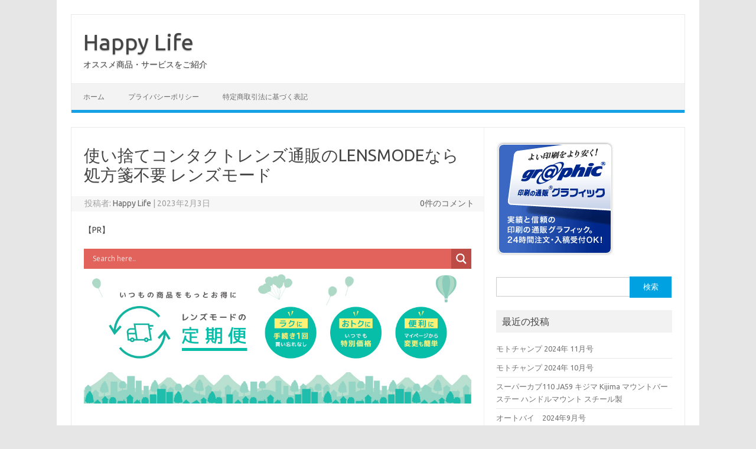

--- FILE ---
content_type: text/html; charset=UTF-8
request_url: https://www.mushiba0.jp/3727/
body_size: 17472
content:
<!DOCTYPE html>
<!--[if IE 7]>
<html class="ie ie7" dir="ltr" lang="ja" prefix="og: https://ogp.me/ns#">
<![endif]-->
<!--[if IE 8]>
<html class="ie ie8" dir="ltr" lang="ja" prefix="og: https://ogp.me/ns#">
<![endif]-->
<!--[if !(IE 7) | !(IE 8)  ]><!-->
<html dir="ltr" lang="ja" prefix="og: https://ogp.me/ns#">
<!--<![endif]-->
<head>
<meta charset="UTF-8">
<meta name="viewport" content="width=device-width, initial-scale=1">
<link rel="profile" href="http://gmpg.org/xfn/11">
<link rel="pingback" href="https://www.mushiba0.jp/wp/xmlrpc.php" />
<!--[if lt IE 9]>
<script src="https://www.mushiba0.jp/wp/wp-content/themes/iconic-one/js/html5.js" type="text/javascript"></script>
<![endif]-->
<title>使い捨てコンタクトレンズ通販のLENSMODEなら処方箋不要 レンズモード - Happy Life</title>
	<style>img:is([sizes="auto" i], [sizes^="auto," i]) { contain-intrinsic-size: 3000px 1500px }</style>
	
		<!-- All in One SEO 4.9.3 - aioseo.com -->
	<meta name="description" content="【PR】 Generic selectors Exact matches only Search in tit" />
	<meta name="robots" content="max-image-preview:large" />
	<meta name="author" content="Happy Life"/>
	<link rel="canonical" href="https://www.mushiba0.jp/3727/" />
	<meta name="generator" content="All in One SEO (AIOSEO) 4.9.3" />
		<meta property="og:locale" content="ja_JP" />
		<meta property="og:site_name" content="Happy Life - オススメ商品・サービスをご紹介" />
		<meta property="og:type" content="article" />
		<meta property="og:title" content="使い捨てコンタクトレンズ通販のLENSMODEなら処方箋不要 レンズモード - Happy Life" />
		<meta property="og:description" content="有名ブランド ジョンソン・エンド・ジョンソン製品や「デイリーズトータルワン」でお馴染みのアルコン製品を取り扱うコンタクトレンズ通販専門店『LENSMODE』です。 処方箋（指示書）提出不要、消費税も0円で、ご注文から最短3日〜4日（平均7日）で商品をお届けします。 ウェブサイトはもちろん、オーダー確認メール、お客様からの問い合わせメール 等、すべて日本語で対応しております。 有名ブランドのコンタクトレンズからLENSMODEのオリジナルブランド「Qieto（キエト）」まで、店舗よりもお求めやすい価格で販売しております。 現在お使いのコンタクトレンズの価格に満足していない方、コンタクトレンズ代を節約したい方にオススメです。" />
		<meta property="og:url" content="https://www.mushiba0.jp/3727/" />
		<meta property="og:image" content="https://www.mushiba0.jp/wp/wp-content/uploads/2023/02/008.jpg" />
		<meta property="og:image:secure_url" content="https://www.mushiba0.jp/wp/wp-content/uploads/2023/02/008.jpg" />
		<meta property="og:image:width" content="600" />
		<meta property="og:image:height" content="500" />
		<meta property="article:published_time" content="2023-02-03T03:47:51+00:00" />
		<meta property="article:modified_time" content="2023-09-21T02:02:25+00:00" />
		<meta name="twitter:card" content="summary" />
		<meta name="twitter:title" content="使い捨てコンタクトレンズ通販のLENSMODEなら処方箋不要 レンズモード - Happy Life" />
		<meta name="twitter:description" content="有名ブランド ジョンソン・エンド・ジョンソン製品や「デイリーズトータルワン」でお馴染みのアルコン製品を取り扱うコンタクトレンズ通販専門店『LENSMODE』です。 処方箋（指示書）提出不要、消費税も0円で、ご注文から最短3日〜4日（平均7日）で商品をお届けします。 ウェブサイトはもちろん、オーダー確認メール、お客様からの問い合わせメール 等、すべて日本語で対応しております。 有名ブランドのコンタクトレンズからLENSMODEのオリジナルブランド「Qieto（キエト）」まで、店舗よりもお求めやすい価格で販売しております。 現在お使いのコンタクトレンズの価格に満足していない方、コンタクトレンズ代を節約したい方にオススメです。" />
		<meta name="twitter:image" content="https://www.mushiba0.jp/wp/wp-content/uploads/2023/02/008.jpg" />
		<script type="application/ld+json" class="aioseo-schema">
			{"@context":"https:\/\/schema.org","@graph":[{"@type":"BlogPosting","@id":"https:\/\/www.mushiba0.jp\/3727\/#blogposting","name":"\u4f7f\u3044\u6368\u3066\u30b3\u30f3\u30bf\u30af\u30c8\u30ec\u30f3\u30ba\u901a\u8ca9\u306eLENSMODE\u306a\u3089\u51e6\u65b9\u7b8b\u4e0d\u8981 \u30ec\u30f3\u30ba\u30e2\u30fc\u30c9 - Happy Life","headline":"\u4f7f\u3044\u6368\u3066\u30b3\u30f3\u30bf\u30af\u30c8\u30ec\u30f3\u30ba\u901a\u8ca9\u306eLENSMODE\u306a\u3089\u51e6\u65b9\u7b8b\u4e0d\u8981 \u30ec\u30f3\u30ba\u30e2\u30fc\u30c9","author":{"@id":"https:\/\/www.mushiba0.jp\/author\/kawa\/#author"},"publisher":{"@id":"https:\/\/www.mushiba0.jp\/#organization"},"image":{"@type":"ImageObject","url":"https:\/\/www.mushiba0.jp\/wp\/wp-content\/uploads\/2023\/02\/008.jpg","width":600,"height":500,"caption":"\u30ec\u30f3\u30ba\u30e2\u30fc\u30c9"},"datePublished":"2023-02-03T12:47:51+09:00","dateModified":"2023-09-21T11:02:25+09:00","inLanguage":"ja","mainEntityOfPage":{"@id":"https:\/\/www.mushiba0.jp\/3727\/#webpage"},"isPartOf":{"@id":"https:\/\/www.mushiba0.jp\/3727\/#webpage"},"articleSection":"\u751f\u6d3b"},{"@type":"BreadcrumbList","@id":"https:\/\/www.mushiba0.jp\/3727\/#breadcrumblist","itemListElement":[{"@type":"ListItem","@id":"https:\/\/www.mushiba0.jp#listItem","position":1,"name":"\u30db\u30fc\u30e0","item":"https:\/\/www.mushiba0.jp","nextItem":{"@type":"ListItem","@id":"https:\/\/www.mushiba0.jp\/category\/life\/#listItem","name":"\u751f\u6d3b"}},{"@type":"ListItem","@id":"https:\/\/www.mushiba0.jp\/category\/life\/#listItem","position":2,"name":"\u751f\u6d3b","item":"https:\/\/www.mushiba0.jp\/category\/life\/","nextItem":{"@type":"ListItem","@id":"https:\/\/www.mushiba0.jp\/3727\/#listItem","name":"\u4f7f\u3044\u6368\u3066\u30b3\u30f3\u30bf\u30af\u30c8\u30ec\u30f3\u30ba\u901a\u8ca9\u306eLENSMODE\u306a\u3089\u51e6\u65b9\u7b8b\u4e0d\u8981 \u30ec\u30f3\u30ba\u30e2\u30fc\u30c9"},"previousItem":{"@type":"ListItem","@id":"https:\/\/www.mushiba0.jp#listItem","name":"\u30db\u30fc\u30e0"}},{"@type":"ListItem","@id":"https:\/\/www.mushiba0.jp\/3727\/#listItem","position":3,"name":"\u4f7f\u3044\u6368\u3066\u30b3\u30f3\u30bf\u30af\u30c8\u30ec\u30f3\u30ba\u901a\u8ca9\u306eLENSMODE\u306a\u3089\u51e6\u65b9\u7b8b\u4e0d\u8981 \u30ec\u30f3\u30ba\u30e2\u30fc\u30c9","previousItem":{"@type":"ListItem","@id":"https:\/\/www.mushiba0.jp\/category\/life\/#listItem","name":"\u751f\u6d3b"}}]},{"@type":"Organization","@id":"https:\/\/www.mushiba0.jp\/#organization","name":"Happy Life","description":"\u30aa\u30b9\u30b9\u30e1\u5546\u54c1\u30fb\u30b5\u30fc\u30d3\u30b9\u3092\u3054\u7d39\u4ecb","url":"https:\/\/www.mushiba0.jp\/"},{"@type":"Person","@id":"https:\/\/www.mushiba0.jp\/author\/kawa\/#author","url":"https:\/\/www.mushiba0.jp\/author\/kawa\/","name":"Happy Life","image":{"@type":"ImageObject","@id":"https:\/\/www.mushiba0.jp\/3727\/#authorImage","url":"https:\/\/secure.gravatar.com\/avatar\/c8404da305ca974569e094d7087292f6?s=96&d=mm&r=g","width":96,"height":96,"caption":"Happy Life"}},{"@type":"WebPage","@id":"https:\/\/www.mushiba0.jp\/3727\/#webpage","url":"https:\/\/www.mushiba0.jp\/3727\/","name":"\u4f7f\u3044\u6368\u3066\u30b3\u30f3\u30bf\u30af\u30c8\u30ec\u30f3\u30ba\u901a\u8ca9\u306eLENSMODE\u306a\u3089\u51e6\u65b9\u7b8b\u4e0d\u8981 \u30ec\u30f3\u30ba\u30e2\u30fc\u30c9 - Happy Life","description":"\u3010PR\u3011 Generic selectors Exact matches only Search in tit","inLanguage":"ja","isPartOf":{"@id":"https:\/\/www.mushiba0.jp\/#website"},"breadcrumb":{"@id":"https:\/\/www.mushiba0.jp\/3727\/#breadcrumblist"},"author":{"@id":"https:\/\/www.mushiba0.jp\/author\/kawa\/#author"},"creator":{"@id":"https:\/\/www.mushiba0.jp\/author\/kawa\/#author"},"image":{"@type":"ImageObject","url":"https:\/\/www.mushiba0.jp\/wp\/wp-content\/uploads\/2023\/02\/008.jpg","@id":"https:\/\/www.mushiba0.jp\/3727\/#mainImage","width":600,"height":500,"caption":"\u30ec\u30f3\u30ba\u30e2\u30fc\u30c9"},"primaryImageOfPage":{"@id":"https:\/\/www.mushiba0.jp\/3727\/#mainImage"},"datePublished":"2023-02-03T12:47:51+09:00","dateModified":"2023-09-21T11:02:25+09:00"},{"@type":"WebSite","@id":"https:\/\/www.mushiba0.jp\/#website","url":"https:\/\/www.mushiba0.jp\/","name":"Happy Life","description":"\u30aa\u30b9\u30b9\u30e1\u5546\u54c1\u30fb\u30b5\u30fc\u30d3\u30b9\u3092\u3054\u7d39\u4ecb","inLanguage":"ja","publisher":{"@id":"https:\/\/www.mushiba0.jp\/#organization"}}]}
		</script>
		<!-- All in One SEO -->

<link rel='dns-prefetch' href='//webfonts.xserver.jp' />
<link rel='dns-prefetch' href='//static.addtoany.com' />
<link rel='dns-prefetch' href='//fonts.googleapis.com' />
<link rel='dns-prefetch' href='//www.googletagmanager.com' />
<link rel='dns-prefetch' href='//pagead2.googlesyndication.com' />
<link rel="alternate" type="application/rss+xml" title="Happy Life &raquo; フィード" href="https://www.mushiba0.jp/feed/" />
<link rel="alternate" type="application/rss+xml" title="Happy Life &raquo; コメントフィード" href="https://www.mushiba0.jp/comments/feed/" />
<script type="text/javascript">
/* <![CDATA[ */
window._wpemojiSettings = {"baseUrl":"https:\/\/s.w.org\/images\/core\/emoji\/15.0.3\/72x72\/","ext":".png","svgUrl":"https:\/\/s.w.org\/images\/core\/emoji\/15.0.3\/svg\/","svgExt":".svg","source":{"concatemoji":"https:\/\/www.mushiba0.jp\/wp\/wp-includes\/js\/wp-emoji-release.min.js?ver=6.7.4"}};
/*! This file is auto-generated */
!function(i,n){var o,s,e;function c(e){try{var t={supportTests:e,timestamp:(new Date).valueOf()};sessionStorage.setItem(o,JSON.stringify(t))}catch(e){}}function p(e,t,n){e.clearRect(0,0,e.canvas.width,e.canvas.height),e.fillText(t,0,0);var t=new Uint32Array(e.getImageData(0,0,e.canvas.width,e.canvas.height).data),r=(e.clearRect(0,0,e.canvas.width,e.canvas.height),e.fillText(n,0,0),new Uint32Array(e.getImageData(0,0,e.canvas.width,e.canvas.height).data));return t.every(function(e,t){return e===r[t]})}function u(e,t,n){switch(t){case"flag":return n(e,"\ud83c\udff3\ufe0f\u200d\u26a7\ufe0f","\ud83c\udff3\ufe0f\u200b\u26a7\ufe0f")?!1:!n(e,"\ud83c\uddfa\ud83c\uddf3","\ud83c\uddfa\u200b\ud83c\uddf3")&&!n(e,"\ud83c\udff4\udb40\udc67\udb40\udc62\udb40\udc65\udb40\udc6e\udb40\udc67\udb40\udc7f","\ud83c\udff4\u200b\udb40\udc67\u200b\udb40\udc62\u200b\udb40\udc65\u200b\udb40\udc6e\u200b\udb40\udc67\u200b\udb40\udc7f");case"emoji":return!n(e,"\ud83d\udc26\u200d\u2b1b","\ud83d\udc26\u200b\u2b1b")}return!1}function f(e,t,n){var r="undefined"!=typeof WorkerGlobalScope&&self instanceof WorkerGlobalScope?new OffscreenCanvas(300,150):i.createElement("canvas"),a=r.getContext("2d",{willReadFrequently:!0}),o=(a.textBaseline="top",a.font="600 32px Arial",{});return e.forEach(function(e){o[e]=t(a,e,n)}),o}function t(e){var t=i.createElement("script");t.src=e,t.defer=!0,i.head.appendChild(t)}"undefined"!=typeof Promise&&(o="wpEmojiSettingsSupports",s=["flag","emoji"],n.supports={everything:!0,everythingExceptFlag:!0},e=new Promise(function(e){i.addEventListener("DOMContentLoaded",e,{once:!0})}),new Promise(function(t){var n=function(){try{var e=JSON.parse(sessionStorage.getItem(o));if("object"==typeof e&&"number"==typeof e.timestamp&&(new Date).valueOf()<e.timestamp+604800&&"object"==typeof e.supportTests)return e.supportTests}catch(e){}return null}();if(!n){if("undefined"!=typeof Worker&&"undefined"!=typeof OffscreenCanvas&&"undefined"!=typeof URL&&URL.createObjectURL&&"undefined"!=typeof Blob)try{var e="postMessage("+f.toString()+"("+[JSON.stringify(s),u.toString(),p.toString()].join(",")+"));",r=new Blob([e],{type:"text/javascript"}),a=new Worker(URL.createObjectURL(r),{name:"wpTestEmojiSupports"});return void(a.onmessage=function(e){c(n=e.data),a.terminate(),t(n)})}catch(e){}c(n=f(s,u,p))}t(n)}).then(function(e){for(var t in e)n.supports[t]=e[t],n.supports.everything=n.supports.everything&&n.supports[t],"flag"!==t&&(n.supports.everythingExceptFlag=n.supports.everythingExceptFlag&&n.supports[t]);n.supports.everythingExceptFlag=n.supports.everythingExceptFlag&&!n.supports.flag,n.DOMReady=!1,n.readyCallback=function(){n.DOMReady=!0}}).then(function(){return e}).then(function(){var e;n.supports.everything||(n.readyCallback(),(e=n.source||{}).concatemoji?t(e.concatemoji):e.wpemoji&&e.twemoji&&(t(e.twemoji),t(e.wpemoji)))}))}((window,document),window._wpemojiSettings);
/* ]]> */
</script>
<style id='wp-emoji-styles-inline-css' type='text/css'>

	img.wp-smiley, img.emoji {
		display: inline !important;
		border: none !important;
		box-shadow: none !important;
		height: 1em !important;
		width: 1em !important;
		margin: 0 0.07em !important;
		vertical-align: -0.1em !important;
		background: none !important;
		padding: 0 !important;
	}
</style>
<link rel='stylesheet' id='wp-block-library-css' href='https://www.mushiba0.jp/wp/wp-includes/css/dist/block-library/style.min.css?ver=6.7.4' type='text/css' media='all' />
<link rel='stylesheet' id='aioseo/css/src/vue/standalone/blocks/table-of-contents/global.scss-css' href='https://www.mushiba0.jp/wp/wp-content/plugins/all-in-one-seo-pack/dist/Lite/assets/css/table-of-contents/global.e90f6d47.css?ver=4.9.3' type='text/css' media='all' />
<style id='classic-theme-styles-inline-css' type='text/css'>
/*! This file is auto-generated */
.wp-block-button__link{color:#fff;background-color:#32373c;border-radius:9999px;box-shadow:none;text-decoration:none;padding:calc(.667em + 2px) calc(1.333em + 2px);font-size:1.125em}.wp-block-file__button{background:#32373c;color:#fff;text-decoration:none}
</style>
<style id='global-styles-inline-css' type='text/css'>
:root{--wp--preset--aspect-ratio--square: 1;--wp--preset--aspect-ratio--4-3: 4/3;--wp--preset--aspect-ratio--3-4: 3/4;--wp--preset--aspect-ratio--3-2: 3/2;--wp--preset--aspect-ratio--2-3: 2/3;--wp--preset--aspect-ratio--16-9: 16/9;--wp--preset--aspect-ratio--9-16: 9/16;--wp--preset--color--black: #000000;--wp--preset--color--cyan-bluish-gray: #abb8c3;--wp--preset--color--white: #ffffff;--wp--preset--color--pale-pink: #f78da7;--wp--preset--color--vivid-red: #cf2e2e;--wp--preset--color--luminous-vivid-orange: #ff6900;--wp--preset--color--luminous-vivid-amber: #fcb900;--wp--preset--color--light-green-cyan: #7bdcb5;--wp--preset--color--vivid-green-cyan: #00d084;--wp--preset--color--pale-cyan-blue: #8ed1fc;--wp--preset--color--vivid-cyan-blue: #0693e3;--wp--preset--color--vivid-purple: #9b51e0;--wp--preset--gradient--vivid-cyan-blue-to-vivid-purple: linear-gradient(135deg,rgba(6,147,227,1) 0%,rgb(155,81,224) 100%);--wp--preset--gradient--light-green-cyan-to-vivid-green-cyan: linear-gradient(135deg,rgb(122,220,180) 0%,rgb(0,208,130) 100%);--wp--preset--gradient--luminous-vivid-amber-to-luminous-vivid-orange: linear-gradient(135deg,rgba(252,185,0,1) 0%,rgba(255,105,0,1) 100%);--wp--preset--gradient--luminous-vivid-orange-to-vivid-red: linear-gradient(135deg,rgba(255,105,0,1) 0%,rgb(207,46,46) 100%);--wp--preset--gradient--very-light-gray-to-cyan-bluish-gray: linear-gradient(135deg,rgb(238,238,238) 0%,rgb(169,184,195) 100%);--wp--preset--gradient--cool-to-warm-spectrum: linear-gradient(135deg,rgb(74,234,220) 0%,rgb(151,120,209) 20%,rgb(207,42,186) 40%,rgb(238,44,130) 60%,rgb(251,105,98) 80%,rgb(254,248,76) 100%);--wp--preset--gradient--blush-light-purple: linear-gradient(135deg,rgb(255,206,236) 0%,rgb(152,150,240) 100%);--wp--preset--gradient--blush-bordeaux: linear-gradient(135deg,rgb(254,205,165) 0%,rgb(254,45,45) 50%,rgb(107,0,62) 100%);--wp--preset--gradient--luminous-dusk: linear-gradient(135deg,rgb(255,203,112) 0%,rgb(199,81,192) 50%,rgb(65,88,208) 100%);--wp--preset--gradient--pale-ocean: linear-gradient(135deg,rgb(255,245,203) 0%,rgb(182,227,212) 50%,rgb(51,167,181) 100%);--wp--preset--gradient--electric-grass: linear-gradient(135deg,rgb(202,248,128) 0%,rgb(113,206,126) 100%);--wp--preset--gradient--midnight: linear-gradient(135deg,rgb(2,3,129) 0%,rgb(40,116,252) 100%);--wp--preset--font-size--small: 13px;--wp--preset--font-size--medium: 20px;--wp--preset--font-size--large: 36px;--wp--preset--font-size--x-large: 42px;--wp--preset--spacing--20: 0.44rem;--wp--preset--spacing--30: 0.67rem;--wp--preset--spacing--40: 1rem;--wp--preset--spacing--50: 1.5rem;--wp--preset--spacing--60: 2.25rem;--wp--preset--spacing--70: 3.38rem;--wp--preset--spacing--80: 5.06rem;--wp--preset--shadow--natural: 6px 6px 9px rgba(0, 0, 0, 0.2);--wp--preset--shadow--deep: 12px 12px 50px rgba(0, 0, 0, 0.4);--wp--preset--shadow--sharp: 6px 6px 0px rgba(0, 0, 0, 0.2);--wp--preset--shadow--outlined: 6px 6px 0px -3px rgba(255, 255, 255, 1), 6px 6px rgba(0, 0, 0, 1);--wp--preset--shadow--crisp: 6px 6px 0px rgba(0, 0, 0, 1);}:where(.is-layout-flex){gap: 0.5em;}:where(.is-layout-grid){gap: 0.5em;}body .is-layout-flex{display: flex;}.is-layout-flex{flex-wrap: wrap;align-items: center;}.is-layout-flex > :is(*, div){margin: 0;}body .is-layout-grid{display: grid;}.is-layout-grid > :is(*, div){margin: 0;}:where(.wp-block-columns.is-layout-flex){gap: 2em;}:where(.wp-block-columns.is-layout-grid){gap: 2em;}:where(.wp-block-post-template.is-layout-flex){gap: 1.25em;}:where(.wp-block-post-template.is-layout-grid){gap: 1.25em;}.has-black-color{color: var(--wp--preset--color--black) !important;}.has-cyan-bluish-gray-color{color: var(--wp--preset--color--cyan-bluish-gray) !important;}.has-white-color{color: var(--wp--preset--color--white) !important;}.has-pale-pink-color{color: var(--wp--preset--color--pale-pink) !important;}.has-vivid-red-color{color: var(--wp--preset--color--vivid-red) !important;}.has-luminous-vivid-orange-color{color: var(--wp--preset--color--luminous-vivid-orange) !important;}.has-luminous-vivid-amber-color{color: var(--wp--preset--color--luminous-vivid-amber) !important;}.has-light-green-cyan-color{color: var(--wp--preset--color--light-green-cyan) !important;}.has-vivid-green-cyan-color{color: var(--wp--preset--color--vivid-green-cyan) !important;}.has-pale-cyan-blue-color{color: var(--wp--preset--color--pale-cyan-blue) !important;}.has-vivid-cyan-blue-color{color: var(--wp--preset--color--vivid-cyan-blue) !important;}.has-vivid-purple-color{color: var(--wp--preset--color--vivid-purple) !important;}.has-black-background-color{background-color: var(--wp--preset--color--black) !important;}.has-cyan-bluish-gray-background-color{background-color: var(--wp--preset--color--cyan-bluish-gray) !important;}.has-white-background-color{background-color: var(--wp--preset--color--white) !important;}.has-pale-pink-background-color{background-color: var(--wp--preset--color--pale-pink) !important;}.has-vivid-red-background-color{background-color: var(--wp--preset--color--vivid-red) !important;}.has-luminous-vivid-orange-background-color{background-color: var(--wp--preset--color--luminous-vivid-orange) !important;}.has-luminous-vivid-amber-background-color{background-color: var(--wp--preset--color--luminous-vivid-amber) !important;}.has-light-green-cyan-background-color{background-color: var(--wp--preset--color--light-green-cyan) !important;}.has-vivid-green-cyan-background-color{background-color: var(--wp--preset--color--vivid-green-cyan) !important;}.has-pale-cyan-blue-background-color{background-color: var(--wp--preset--color--pale-cyan-blue) !important;}.has-vivid-cyan-blue-background-color{background-color: var(--wp--preset--color--vivid-cyan-blue) !important;}.has-vivid-purple-background-color{background-color: var(--wp--preset--color--vivid-purple) !important;}.has-black-border-color{border-color: var(--wp--preset--color--black) !important;}.has-cyan-bluish-gray-border-color{border-color: var(--wp--preset--color--cyan-bluish-gray) !important;}.has-white-border-color{border-color: var(--wp--preset--color--white) !important;}.has-pale-pink-border-color{border-color: var(--wp--preset--color--pale-pink) !important;}.has-vivid-red-border-color{border-color: var(--wp--preset--color--vivid-red) !important;}.has-luminous-vivid-orange-border-color{border-color: var(--wp--preset--color--luminous-vivid-orange) !important;}.has-luminous-vivid-amber-border-color{border-color: var(--wp--preset--color--luminous-vivid-amber) !important;}.has-light-green-cyan-border-color{border-color: var(--wp--preset--color--light-green-cyan) !important;}.has-vivid-green-cyan-border-color{border-color: var(--wp--preset--color--vivid-green-cyan) !important;}.has-pale-cyan-blue-border-color{border-color: var(--wp--preset--color--pale-cyan-blue) !important;}.has-vivid-cyan-blue-border-color{border-color: var(--wp--preset--color--vivid-cyan-blue) !important;}.has-vivid-purple-border-color{border-color: var(--wp--preset--color--vivid-purple) !important;}.has-vivid-cyan-blue-to-vivid-purple-gradient-background{background: var(--wp--preset--gradient--vivid-cyan-blue-to-vivid-purple) !important;}.has-light-green-cyan-to-vivid-green-cyan-gradient-background{background: var(--wp--preset--gradient--light-green-cyan-to-vivid-green-cyan) !important;}.has-luminous-vivid-amber-to-luminous-vivid-orange-gradient-background{background: var(--wp--preset--gradient--luminous-vivid-amber-to-luminous-vivid-orange) !important;}.has-luminous-vivid-orange-to-vivid-red-gradient-background{background: var(--wp--preset--gradient--luminous-vivid-orange-to-vivid-red) !important;}.has-very-light-gray-to-cyan-bluish-gray-gradient-background{background: var(--wp--preset--gradient--very-light-gray-to-cyan-bluish-gray) !important;}.has-cool-to-warm-spectrum-gradient-background{background: var(--wp--preset--gradient--cool-to-warm-spectrum) !important;}.has-blush-light-purple-gradient-background{background: var(--wp--preset--gradient--blush-light-purple) !important;}.has-blush-bordeaux-gradient-background{background: var(--wp--preset--gradient--blush-bordeaux) !important;}.has-luminous-dusk-gradient-background{background: var(--wp--preset--gradient--luminous-dusk) !important;}.has-pale-ocean-gradient-background{background: var(--wp--preset--gradient--pale-ocean) !important;}.has-electric-grass-gradient-background{background: var(--wp--preset--gradient--electric-grass) !important;}.has-midnight-gradient-background{background: var(--wp--preset--gradient--midnight) !important;}.has-small-font-size{font-size: var(--wp--preset--font-size--small) !important;}.has-medium-font-size{font-size: var(--wp--preset--font-size--medium) !important;}.has-large-font-size{font-size: var(--wp--preset--font-size--large) !important;}.has-x-large-font-size{font-size: var(--wp--preset--font-size--x-large) !important;}
:where(.wp-block-post-template.is-layout-flex){gap: 1.25em;}:where(.wp-block-post-template.is-layout-grid){gap: 1.25em;}
:where(.wp-block-columns.is-layout-flex){gap: 2em;}:where(.wp-block-columns.is-layout-grid){gap: 2em;}
:root :where(.wp-block-pullquote){font-size: 1.5em;line-height: 1.6;}
</style>
<link rel='stylesheet' id='themonic-fonts-css' href='https://fonts.googleapis.com/css?family=Ubuntu%3A400%2C700&#038;subset=latin%2Clatin-ext' type='text/css' media='all' />
<link rel='stylesheet' id='themonic-style-css' href='https://www.mushiba0.jp/wp/wp-content/themes/iconic-one/style.css?ver=2.4' type='text/css' media='all' />
<link rel='stylesheet' id='custom-style-css' href='https://www.mushiba0.jp/wp/wp-content/themes/iconic-one/custom.css?ver=6.7.4' type='text/css' media='all' />
<!--[if lt IE 9]>
<link rel='stylesheet' id='themonic-ie-css' href='https://www.mushiba0.jp/wp/wp-content/themes/iconic-one/css/ie.css?ver=20130305' type='text/css' media='all' />
<![endif]-->
<link rel='stylesheet' id='wpdreams-asl-basic-css' href='https://www.mushiba0.jp/wp/wp-content/plugins/ajax-search-lite/css/style.basic.css?ver=4.13.4' type='text/css' media='all' />
<style id='wpdreams-asl-basic-inline-css' type='text/css'>

					div[id*='ajaxsearchlitesettings'].searchsettings .asl_option_inner label {
						font-size: 0px !important;
						color: rgba(0, 0, 0, 0);
					}
					div[id*='ajaxsearchlitesettings'].searchsettings .asl_option_inner label:after {
						font-size: 11px !important;
						position: absolute;
						top: 0;
						left: 0;
						z-index: 1;
					}
					.asl_w_container {
						width: 100%;
						margin: 0px 0px 0px 0px;
						min-width: 200px;
					}
					div[id*='ajaxsearchlite'].asl_m {
						width: 100%;
					}
					div[id*='ajaxsearchliteres'].wpdreams_asl_results div.resdrg span.highlighted {
						font-weight: bold;
						color: rgba(217, 49, 43, 1);
						background-color: rgba(238, 238, 238, 1);
					}
					div[id*='ajaxsearchliteres'].wpdreams_asl_results .results img.asl_image {
						width: 70px;
						height: 70px;
						object-fit: cover;
					}
					div[id*='ajaxsearchlite'].asl_r .results {
						max-height: none;
					}
					div[id*='ajaxsearchlite'].asl_r {
						position: absolute;
					}
				
						div.asl_r.asl_w.vertical .results .item::after {
							display: block;
							position: absolute;
							bottom: 0;
							content: '';
							height: 1px;
							width: 100%;
							background: #D8D8D8;
						}
						div.asl_r.asl_w.vertical .results .item.asl_last_item::after {
							display: none;
						}
					
</style>
<link rel='stylesheet' id='wpdreams-asl-instance-css' href='https://www.mushiba0.jp/wp/wp-content/plugins/ajax-search-lite/css/style-simple-red.css?ver=4.13.4' type='text/css' media='all' />
<link rel='stylesheet' id='yarpp-thumbnails-css' href='https://www.mushiba0.jp/wp/wp-content/plugins/yet-another-related-posts-plugin/style/styles_thumbnails.css?ver=5.30.11' type='text/css' media='all' />
<style id='yarpp-thumbnails-inline-css' type='text/css'>
.yarpp-thumbnails-horizontal .yarpp-thumbnail {width: 160px;height: 200px;margin: 5px;margin-left: 0px;}.yarpp-thumbnail > img, .yarpp-thumbnail-default {width: 150px;height: 150px;margin: 5px;}.yarpp-thumbnails-horizontal .yarpp-thumbnail-title {margin: 7px;margin-top: 0px;width: 150px;}.yarpp-thumbnail-default > img {min-height: 150px;min-width: 150px;}
</style>
<link rel='stylesheet' id='addtoany-css' href='https://www.mushiba0.jp/wp/wp-content/plugins/add-to-any/addtoany.min.css?ver=1.16' type='text/css' media='all' />
<script type="text/javascript" src="https://www.mushiba0.jp/wp/wp-includes/js/jquery/jquery.min.js?ver=3.7.1" id="jquery-core-js"></script>
<script type="text/javascript" src="https://www.mushiba0.jp/wp/wp-includes/js/jquery/jquery-migrate.min.js?ver=3.4.1" id="jquery-migrate-js"></script>
<script type="text/javascript" src="//webfonts.xserver.jp/js/xserverv3.js?fadein=0&amp;ver=2.0.9" id="typesquare_std-js"></script>
<script type="text/javascript" id="addtoany-core-js-before">
/* <![CDATA[ */
window.a2a_config=window.a2a_config||{};a2a_config.callbacks=[];a2a_config.overlays=[];a2a_config.templates={};a2a_localize = {
	Share: "共有",
	Save: "ブックマーク",
	Subscribe: "購読",
	Email: "メール",
	Bookmark: "ブックマーク",
	ShowAll: "すべて表示する",
	ShowLess: "小さく表示する",
	FindServices: "サービスを探す",
	FindAnyServiceToAddTo: "追加するサービスを今すぐ探す",
	PoweredBy: "Powered by",
	ShareViaEmail: "メールでシェアする",
	SubscribeViaEmail: "メールで購読する",
	BookmarkInYourBrowser: "ブラウザにブックマーク",
	BookmarkInstructions: "このページをブックマークするには、 Ctrl+D または \u2318+D を押下。",
	AddToYourFavorites: "お気に入りに追加",
	SendFromWebOrProgram: "任意のメールアドレスまたはメールプログラムから送信",
	EmailProgram: "メールプログラム",
	More: "詳細&#8230;",
	ThanksForSharing: "共有ありがとうございます !",
	ThanksForFollowing: "フォローありがとうございます !"
};
/* ]]> */
</script>
<script type="text/javascript" defer src="https://static.addtoany.com/menu/page.js" id="addtoany-core-js"></script>
<script type="text/javascript" defer src="https://www.mushiba0.jp/wp/wp-content/plugins/add-to-any/addtoany.min.js?ver=1.1" id="addtoany-jquery-js"></script>
<link rel="https://api.w.org/" href="https://www.mushiba0.jp/wp-json/" /><link rel="alternate" title="JSON" type="application/json" href="https://www.mushiba0.jp/wp-json/wp/v2/posts/3727" /><link rel="EditURI" type="application/rsd+xml" title="RSD" href="https://www.mushiba0.jp/wp/xmlrpc.php?rsd" />
<meta name="generator" content="WordPress 6.7.4" />
<link rel='shortlink' href='https://www.mushiba0.jp/?p=3727' />
<link rel="alternate" title="oEmbed (JSON)" type="application/json+oembed" href="https://www.mushiba0.jp/wp-json/oembed/1.0/embed?url=https%3A%2F%2Fwww.mushiba0.jp%2F3727%2F" />
<link rel="alternate" title="oEmbed (XML)" type="text/xml+oembed" href="https://www.mushiba0.jp/wp-json/oembed/1.0/embed?url=https%3A%2F%2Fwww.mushiba0.jp%2F3727%2F&#038;format=xml" />
<meta name="generator" content="Site Kit by Google 1.170.0" />
<!-- Site Kit が追加した Google AdSense メタタグ -->
<meta name="google-adsense-platform-account" content="ca-host-pub-2644536267352236">
<meta name="google-adsense-platform-domain" content="sitekit.withgoogle.com">
<!-- Site Kit が追加した End Google AdSense メタタグ -->
				<link rel="preconnect" href="https://fonts.gstatic.com" crossorigin />
				<link rel="preload" as="style" href="//fonts.googleapis.com/css?family=Open+Sans&display=swap" />
								<link rel="stylesheet" href="//fonts.googleapis.com/css?family=Open+Sans&display=swap" media="all" />
				
<!-- Google AdSense スニペット (Site Kit が追加) -->
<script type="text/javascript" async="async" src="https://pagead2.googlesyndication.com/pagead/js/adsbygoogle.js?client=ca-pub-0295157598836775&amp;host=ca-host-pub-2644536267352236" crossorigin="anonymous"></script>

<!-- (ここまで) Google AdSense スニペット (Site Kit が追加) -->
		<style type="text/css" id="wp-custom-css">
			/*web font*/
.wf-roundedmplus1c { font-family: "Rounded Mplus 1c";font-weight: 800; }

/*kirabutton03*/
.kirabutton03{
    display: block;
    width: 70%;
    margin: 20px auto;
    border-bottom: 8px solid #993B30;
    border-radius: 10px;
    background: linear-gradient(#FF9500, #FF5E3A);
    background-color: #FF9500;
    color: #ffffff;
    padding: 20px 10px;
    font-size:30px;
    text-align: center;
    text-decoration: none;
    position: relative;
    z-index: 2;
    overflow: hidden;
    transition: .25s linear;
    -webkit-transition: .25s linear;
    -moz-transition: .25s linear;
}
.kirabutton03:before {
    display: block;
    position: absolute;
    z-index: -1;
    left: -30%;
    top: -50%;
    content: "";
    width: 30px;
    height: 200px;
    transform: rotate(45deg);
    -webkit-transform: rotate(45deg);
    -moz-transform: rotate(45deg);
    background-image: linear-gradient(left, rgba(255,255,255,0) 0%, rgba(255,255,255,1) 50%,rgba(255,255,255,0) 100%);
    background-image: -webkit-gradient(linear, left bottom, right bottom, color-stop(0%,rgba(255,255,255,0)), color-stop(50%,rgba(255,255,255,1)),color-stop(100%,rgba(255,255,255,0)));
    background-image: -moz-linear-gradient(left, rgba(255,255,255,0) 0%, #ffffff rgba(255,255,255,1),rgba(255,255,255,0) 100%);
    animation: KiraKira3 3s infinite linear;
    -webkit-animation: KiraKira3 3s infinite linear;
    -moz-animation: KiraKira3 3s infinite linear;
}
@keyframes KiraKira3 {
    0% {left: -30%;}
    20% {left: 120%;}
    100% {left: 120%;}
}
@-webkit-keyframes KiraKira3 {
    0% {left: -30%;}
    20% {left: 120%;}
    100% {left: 120%;}
}
@-moz-keyframes KiraKira3 {
    0% {left: -30%;}
    20% {left: 120%;}
    100% {left: 120%;}
}
@media only screen and (max-width: 480px) {
.kirabutton03{
    width: 90%;
    font-size:24px;
    }
}		</style>
		</head>
<body class="post-template-default single single-post postid-3727 single-format-standard custom-font-enabled single-author">
<div id="page" class="site">
	<a class="skip-link screen-reader-text" href="#main" title="コンテンツへスキップ">コンテンツへスキップ</a>
	<header id="masthead" class="site-header" role="banner">
					<div class="io-title-description">
			<a href="https://www.mushiba0.jp/" title="Happy Life" rel="home">Happy Life</a>
				<br .../> 
								 <div class="site-description">オススメ商品・サービスをご紹介</div>
						</div>
			
		
		<nav id="site-navigation" class="themonic-nav" role="navigation">
		<button class="menu-toggle" aria-controls="menu-top" aria-expanded="false">Menu<label class="iomenu">
  <div class="iolines"></div>
  <div class="iolines"></div>
  <div class="iolines"></div>
</label></button>
			<ul id="menu-top" class="nav-menu"><li ><a href="https://www.mushiba0.jp/">ホーム</a></li><li class="page_item page-item-3"><a href="https://www.mushiba0.jp/privacy-policy/">プライバシーポリシー</a></li>
<li class="page_item page-item-55"><a href="https://www.mushiba0.jp/tokutei/">特定商取引法に基づく表記</a></li>
</ul>
		</nav><!-- #site-navigation -->
		<div class="clear"></div>
	</header><!-- #masthead -->
<div id="main" class="wrapper">	<div id="primary" class="site-content">
		<div id="content" role="main">

			
				
	<article id="post-3727" class="post-3727 post type-post status-publish format-standard has-post-thumbnail hentry category-life">
				<header class="entry-header">
						<h1 class="entry-title">使い捨てコンタクトレンズ通販のLENSMODEなら処方箋不要 レンズモード</h1>
									
		<div class="below-title-meta">
		<div class="adt">
		投稿者:        <span class="vcard author">
			<span class="fn"><a href="https://www.mushiba0.jp/author/kawa/" title="Happy Life の投稿" rel="author">Happy Life</a></span>
        </span>
        <span class="meta-sep">|</span> 
				
				<span class="date updated">2023年2月3日</span>
				 
        </div>
		<div class="adt-comment">
		<a class="link-comments" href="https://www.mushiba0.jp/3727/#respond">0件のコメント</a> 
        </div>       
		</div><!-- below title meta end -->
			
						
		</header><!-- .entry-header -->

							<div class="entry-content">
												
<p>【PR】</p>


<div class="asl_w_container asl_w_container_2" data-id="2" data-instance="1">
	<div id='ajaxsearchlite2'
		data-id="2"
		data-instance="1"
		class="asl_w asl_m asl_m_2 asl_m_2_1">
		<div class="probox">

	
	<div class='prosettings' style='display:none;' data-opened=0>
				<div class='innericon'>
			<svg version="1.1" xmlns="http://www.w3.org/2000/svg" xmlns:xlink="http://www.w3.org/1999/xlink" x="0px" y="0px" width="22" height="22" viewBox="0 0 512 512" enable-background="new 0 0 512 512" xml:space="preserve">
					<polygon transform = "rotate(90 256 256)" points="142.332,104.886 197.48,50 402.5,256 197.48,462 142.332,407.113 292.727,256 "/>
				</svg>
		</div>
	</div>

	
	
	<div class='proinput'>
		<form role="search" action='#' autocomplete="off"
				aria-label="Search form">
			<input aria-label="Search input"
					type='search' class='orig'
					tabindex="0"
					name='phrase'
					placeholder='Search here..'
					value=''
					autocomplete="off"/>
			<input aria-label="Search autocomplete input"
					type='text'
					class='autocomplete'
					tabindex="-1"
					name='phrase'
					value=''
					autocomplete="off" disabled/>
			<input type='submit' value="Start search" style='width:0; height: 0; visibility: hidden;'>
		</form>
	</div>

	
	
	<button class='promagnifier' tabindex="0" aria-label="Search magnifier button">
				<span class='innericon' style="display:block;">
			<svg version="1.1" xmlns="http://www.w3.org/2000/svg" xmlns:xlink="http://www.w3.org/1999/xlink" x="0px" y="0px" width="22" height="22" viewBox="0 0 512 512" enable-background="new 0 0 512 512" xml:space="preserve">
					<path d="M460.355,421.59L353.844,315.078c20.041-27.553,31.885-61.437,31.885-98.037
						C385.729,124.934,310.793,50,218.686,50C126.58,50,51.645,124.934,51.645,217.041c0,92.106,74.936,167.041,167.041,167.041
						c34.912,0,67.352-10.773,94.184-29.158L419.945,462L460.355,421.59z M100.631,217.041c0-65.096,52.959-118.056,118.055-118.056
						c65.098,0,118.057,52.959,118.057,118.056c0,65.096-52.959,118.056-118.057,118.056C153.59,335.097,100.631,282.137,100.631,217.041
						z"/>
				</svg>
		</span>
	</button>

	
	
	<div class='proloading'>

		<div class="asl_loader"><div class="asl_loader-inner asl_simple-circle"></div></div>

			</div>

			<div class='proclose'>
			<svg version="1.1" xmlns="http://www.w3.org/2000/svg" xmlns:xlink="http://www.w3.org/1999/xlink" x="0px"
				y="0px"
				width="12" height="12" viewBox="0 0 512 512" enable-background="new 0 0 512 512"
				xml:space="preserve">
				<polygon points="438.393,374.595 319.757,255.977 438.378,137.348 374.595,73.607 255.995,192.225 137.375,73.622 73.607,137.352 192.246,255.983 73.622,374.625 137.352,438.393 256.002,319.734 374.652,438.378 "/>
			</svg>
		</div>
	
	
</div>	</div>
	<div class='asl_data_container' style="display:none !important;">
		<div class="asl_init_data wpdreams_asl_data_ct"
	style="display:none !important;"
	id="asl_init_id_2"
	data-asl-id="2"
	data-asl-instance="1"
	data-settings="{&quot;homeurl&quot;:&quot;https:\/\/www.mushiba0.jp\/&quot;,&quot;resultstype&quot;:&quot;vertical&quot;,&quot;resultsposition&quot;:&quot;hover&quot;,&quot;itemscount&quot;:4,&quot;charcount&quot;:0,&quot;highlight&quot;:false,&quot;highlightWholewords&quot;:true,&quot;singleHighlight&quot;:false,&quot;scrollToResults&quot;:{&quot;enabled&quot;:false,&quot;offset&quot;:0},&quot;resultareaclickable&quot;:1,&quot;autocomplete&quot;:{&quot;enabled&quot;:true,&quot;lang&quot;:&quot;en&quot;,&quot;trigger_charcount&quot;:0},&quot;mobile&quot;:{&quot;menu_selector&quot;:&quot;#menu-toggle&quot;},&quot;trigger&quot;:{&quot;click&quot;:&quot;results_page&quot;,&quot;click_location&quot;:&quot;same&quot;,&quot;update_href&quot;:false,&quot;return&quot;:&quot;results_page&quot;,&quot;return_location&quot;:&quot;same&quot;,&quot;facet&quot;:true,&quot;type&quot;:true,&quot;redirect_url&quot;:&quot;?s={phrase}&quot;,&quot;delay&quot;:300},&quot;animations&quot;:{&quot;pc&quot;:{&quot;settings&quot;:{&quot;anim&quot;:&quot;fadedrop&quot;,&quot;dur&quot;:300},&quot;results&quot;:{&quot;anim&quot;:&quot;fadedrop&quot;,&quot;dur&quot;:300},&quot;items&quot;:&quot;voidanim&quot;},&quot;mob&quot;:{&quot;settings&quot;:{&quot;anim&quot;:&quot;fadedrop&quot;,&quot;dur&quot;:300},&quot;results&quot;:{&quot;anim&quot;:&quot;fadedrop&quot;,&quot;dur&quot;:300},&quot;items&quot;:&quot;voidanim&quot;}},&quot;autop&quot;:{&quot;state&quot;:true,&quot;phrase&quot;:&quot;&quot;,&quot;count&quot;:&quot;1&quot;},&quot;resPage&quot;:{&quot;useAjax&quot;:false,&quot;selector&quot;:&quot;#main&quot;,&quot;trigger_type&quot;:true,&quot;trigger_facet&quot;:true,&quot;trigger_magnifier&quot;:false,&quot;trigger_return&quot;:false},&quot;resultsSnapTo&quot;:&quot;left&quot;,&quot;results&quot;:{&quot;width&quot;:&quot;auto&quot;,&quot;width_tablet&quot;:&quot;auto&quot;,&quot;width_phone&quot;:&quot;auto&quot;},&quot;settingsimagepos&quot;:&quot;right&quot;,&quot;closeOnDocClick&quot;:true,&quot;overridewpdefault&quot;:false,&quot;override_method&quot;:&quot;get&quot;}"></div>
	</div>

	<div id='ajaxsearchliteres2'
	class='vertical wpdreams_asl_results asl_w asl_r asl_r_2 asl_r_2_1'>

	
	<div class="results">

		
		<div class="resdrg">
		</div>

		
	</div>

	
	
</div>

	<div id='__original__ajaxsearchlitesettings2'
		data-id="2"
		class="searchsettings wpdreams_asl_settings asl_w asl_s asl_s_2">
		<form name='options'
		aria-label="Search settings form"
		autocomplete = 'off'>

	
	
	<input type="hidden" name="filters_changed" style="display:none;" value="0">
	<input type="hidden" name="filters_initial" style="display:none;" value="1">

	<div class="asl_option_inner hiddend">
		<input type='hidden' name='qtranslate_lang' id='qtranslate_lang'
				value='0'/>
	</div>

	
	
	<fieldset class="asl_sett_scroll">
		<legend style="display: none;">Generic selectors</legend>
		<div class="asl_option" tabindex="0">
			<div class="asl_option_inner">
				<input type="checkbox" value="exact"
						aria-label="Exact matches only"
						name="asl_gen[]" />
				<div class="asl_option_checkbox"></div>
			</div>
			<div class="asl_option_label">
				Exact matches only			</div>
		</div>
		<div class="asl_option" tabindex="0">
			<div class="asl_option_inner">
				<input type="checkbox" value="title"
						aria-label="Search in title"
						name="asl_gen[]"  checked="checked"/>
				<div class="asl_option_checkbox"></div>
			</div>
			<div class="asl_option_label">
				Search in title			</div>
		</div>
		<div class="asl_option" tabindex="0">
			<div class="asl_option_inner">
				<input type="checkbox" value="content"
						aria-label="Search in content"
						name="asl_gen[]" />
				<div class="asl_option_checkbox"></div>
			</div>
			<div class="asl_option_label">
				Search in content			</div>
		</div>
		<div class="asl_option_inner hiddend">
			<input type="checkbox" value="excerpt"
					aria-label="Search in excerpt"
					name="asl_gen[]" />
			<div class="asl_option_checkbox"></div>
		</div>
	</fieldset>
	<fieldset class="asl_sett_scroll">
		<legend style="display: none;">Post Type Selectors</legend>
					<div class="asl_option_inner hiddend">
				<input type="checkbox" value="post"
						aria-label="Hidden option, ignore please"
						name="customset[]" checked="checked"/>
			</div>
						<div class="asl_option_inner hiddend">
				<input type="checkbox" value="page"
						aria-label="Hidden option, ignore please"
						name="customset[]" checked="checked"/>
			</div>
				</fieldset>
	</form>
	</div>
</div>



<div class="wp-block-image">
<figure class="aligncenter size-full"><img fetchpriority="high" decoding="async" width="980" height="340" src="https://www.mushiba0.jp/wp/wp-content/uploads/2023/02/007-2.jpg" alt="レンズモード" class="wp-image-3737" srcset="https://www.mushiba0.jp/wp/wp-content/uploads/2023/02/007-2.jpg 980w, https://www.mushiba0.jp/wp/wp-content/uploads/2023/02/007-2-300x104.jpg 300w, https://www.mushiba0.jp/wp/wp-content/uploads/2023/02/007-2-768x266.jpg 768w, https://www.mushiba0.jp/wp/wp-content/uploads/2023/02/007-2-660x229.jpg 660w" sizes="(max-width: 980px) 100vw, 980px" /></figure></div>


<h2 class="wp-block-heading has-pale-pink-color has-text-color">コンタクトレンズ通販のLENSMODEなら処方箋不要</h2>



<p>有名ブランド ジョンソン・エンド・ジョンソン製品や「デイリーズトータルワン」でお馴染みのアルコン製品を取り扱うコンタクトレンズ通販専門店『LENSMODE』です。</p>



<p>処方箋（指示書）提出不要、消費税も0円で、ご注文から最短3日〜4日（平均7日）で商品をお届けします。</p>



<p>ウェブサイトはもちろん、オーダー確認メール、お客様からの問い合わせメール 等、すべて日本語で対応しております。</p>



<p>有名ブランドのコンタクトレンズからLENSMODEのオリジナルブランド「Qieto（キエト）」まで、店舗よりもお求めやすい価格で販売しております。</p>



<p>現在お使いのコンタクトレンズの価格に満足していない方、コンタクトレンズ代を節約したい方にオススメです。</p>



<p>　</p>



<h3 class="wp-block-heading has-text-align-center has-vivid-cyan-blue-color has-text-color">レンズモード 人気の秘訣</h3>



<p><strong><mark style="background-color:rgba(0, 0, 0, 0)" class="has-inline-color has-pale-pink-color">秘訣1　処方箋(指示書)の確認不要</mark></strong><br>全ての商品を対象に、ご購入いただく際の「処方箋(指示書)」提出は頂いておりません。お客様のご都合のよい時に、いつでもお買い求めいただけます。<br>※海外でコンタクトレンズをご利用の場合、処方箋をご提出頂く場合があります。</p>



<p><strong><mark style="background-color:rgba(0, 0, 0, 0)" class="has-inline-color has-pale-pink-color">秘訣2　手数料0円(後払い・代引き除く)</mark></strong><br>商品が安くても手数料が無駄にかかって…と、ついお買い物を断念してしまう事もありますよね。<br>でもレンズモードなら決済手数料が無料！(後払い・代引除く)もう余計な出費の心配はありません！</p>



<p><strong><mark style="background-color:rgba(0, 0, 0, 0)" class="has-inline-color has-pale-pink-color">秘訣3　個人輸入だから消費税0円</mark></strong><br>お客様自身が海外(シンガポール)から商品を直接購入(輸入)しますので、「消費税は」一切かかりません。<br>お気軽にご購入ください！</p>



<p><strong><mark style="background-color:rgba(0, 0, 0, 0)" class="has-inline-color has-pale-pink-color">秘訣4　延べ460万人の販売実績</mark></strong><br>レンズモードではインターネットで使い捨てコンタクトレンズを販売して以来、延べ460万人のお客様よりご購入頂いております。今後も、より安心に、より便利に、よりお手軽に、お客様にご満足いただけますよう努力してまいります！</p>



<p><strong><mark style="background-color:rgba(0, 0, 0, 0)" class="has-inline-color has-pale-pink-color">秘訣5　豊富な在庫数</mark></strong><br>レンズモードではお客様のところへ、より早くお届けできるように多くの在庫を確保してあります。<br>これだけたくさんの在庫を確保できるようになれたのも、お客様のおかげでございます！<br>常にお客様への商品を整理整頓し、スムーズに配送できるようにレイアウトされております！<br>より多く在庫を確保し、より早くお客様へ配送できるようがんばります！</p>



<p><strong><mark style="background-color:rgba(0, 0, 0, 0)" class="has-inline-color has-pale-pink-color">秘訣6　お届け日数平均7日前後</mark></strong><br>お届け日数最短3～4日レンズモードではお客様よりご注文を頂いてから平均7日前後でお届けできるよう努力しております。<br>※受発注商品(トーリック商品)は、入庫次第の発送とさせて頂いております。</p>



<p>　</p>



<h3 class="wp-block-heading has-text-align-center has-vivid-cyan-blue-color has-text-color">取り扱いコンタクトレンズタイプ</h3>


<div class="wp-block-image">
<figure class="aligncenter size-full"><img decoding="async" width="863" height="376" src="https://www.mushiba0.jp/wp/wp-content/uploads/2023/02/005-3.jpg" alt="コンタクトレンズタイプ" class="wp-image-3741" srcset="https://www.mushiba0.jp/wp/wp-content/uploads/2023/02/005-3.jpg 863w, https://www.mushiba0.jp/wp/wp-content/uploads/2023/02/005-3-300x131.jpg 300w, https://www.mushiba0.jp/wp/wp-content/uploads/2023/02/005-3-768x335.jpg 768w, https://www.mushiba0.jp/wp/wp-content/uploads/2023/02/005-3-660x288.jpg 660w" sizes="(max-width: 863px) 100vw, 863px" /></figure></div>


<p>　</p>



<h3 class="wp-block-heading has-text-align-center has-vivid-cyan-blue-color has-text-color">取り扱いコンタクトレンズメーカー</h3>


<div class="wp-block-image">
<figure class="aligncenter size-full"><img decoding="async" width="863" height="500" src="https://www.mushiba0.jp/wp/wp-content/uploads/2023/02/005-2.jpg" alt="コンタクトレンズ" class="wp-image-3740" srcset="https://www.mushiba0.jp/wp/wp-content/uploads/2023/02/005-2.jpg 863w, https://www.mushiba0.jp/wp/wp-content/uploads/2023/02/005-2-300x174.jpg 300w, https://www.mushiba0.jp/wp/wp-content/uploads/2023/02/005-2-768x445.jpg 768w, https://www.mushiba0.jp/wp/wp-content/uploads/2023/02/005-2-660x382.jpg 660w" sizes="(max-width: 863px) 100vw, 863px" /></figure></div>


<p>　</p>



<a class="kirabutton03 wf-roundedmplus1c" href="https://px.a8.net/svt/ejp?a8mat=3BM401+3AHD8Y+76W+6DZBL" target="_blank" rel="noopener"><span style="vertical-align: middle;">→</span> <span style="font-size: 120%; color: yellow;">ご購入</span>はこちら</a>



<p>　</p>



<figure class="wp-block-image size-full"><img loading="lazy" decoding="async" width="700" height="160" src="https://www.mushiba0.jp/wp/wp-content/uploads/2023/02/009.jpg" alt="レンズモード" class="wp-image-3739" srcset="https://www.mushiba0.jp/wp/wp-content/uploads/2023/02/009.jpg 700w, https://www.mushiba0.jp/wp/wp-content/uploads/2023/02/009-300x69.jpg 300w, https://www.mushiba0.jp/wp/wp-content/uploads/2023/02/009-660x151.jpg 660w" sizes="auto, (max-width: 700px) 100vw, 700px" /></figure>
<div class="addtoany_share_save_container addtoany_content addtoany_content_bottom"><div class="a2a_kit a2a_kit_size_24 addtoany_list" data-a2a-url="https://www.mushiba0.jp/3727/" data-a2a-title="使い捨てコンタクトレンズ通販のLENSMODEなら処方箋不要 レンズモード"><a class="a2a_button_x" href="https://www.addtoany.com/add_to/x?linkurl=https%3A%2F%2Fwww.mushiba0.jp%2F3727%2F&amp;linkname=%E4%BD%BF%E3%81%84%E6%8D%A8%E3%81%A6%E3%82%B3%E3%83%B3%E3%82%BF%E3%82%AF%E3%83%88%E3%83%AC%E3%83%B3%E3%82%BA%E9%80%9A%E8%B2%A9%E3%81%AELENSMODE%E3%81%AA%E3%82%89%E5%87%A6%E6%96%B9%E7%AE%8B%E4%B8%8D%E8%A6%81%20%E3%83%AC%E3%83%B3%E3%82%BA%E3%83%A2%E3%83%BC%E3%83%89" title="X" rel="nofollow noopener" target="_blank"></a><a class="a2a_button_facebook" href="https://www.addtoany.com/add_to/facebook?linkurl=https%3A%2F%2Fwww.mushiba0.jp%2F3727%2F&amp;linkname=%E4%BD%BF%E3%81%84%E6%8D%A8%E3%81%A6%E3%82%B3%E3%83%B3%E3%82%BF%E3%82%AF%E3%83%88%E3%83%AC%E3%83%B3%E3%82%BA%E9%80%9A%E8%B2%A9%E3%81%AELENSMODE%E3%81%AA%E3%82%89%E5%87%A6%E6%96%B9%E7%AE%8B%E4%B8%8D%E8%A6%81%20%E3%83%AC%E3%83%B3%E3%82%BA%E3%83%A2%E3%83%BC%E3%83%89" title="Facebook" rel="nofollow noopener" target="_blank"></a><a class="a2a_button_email" href="https://www.addtoany.com/add_to/email?linkurl=https%3A%2F%2Fwww.mushiba0.jp%2F3727%2F&amp;linkname=%E4%BD%BF%E3%81%84%E6%8D%A8%E3%81%A6%E3%82%B3%E3%83%B3%E3%82%BF%E3%82%AF%E3%83%88%E3%83%AC%E3%83%B3%E3%82%BA%E9%80%9A%E8%B2%A9%E3%81%AELENSMODE%E3%81%AA%E3%82%89%E5%87%A6%E6%96%B9%E7%AE%8B%E4%B8%8D%E8%A6%81%20%E3%83%AC%E3%83%B3%E3%82%BA%E3%83%A2%E3%83%BC%E3%83%89" title="Email" rel="nofollow noopener" target="_blank"></a><a class="a2a_button_google_gmail" href="https://www.addtoany.com/add_to/google_gmail?linkurl=https%3A%2F%2Fwww.mushiba0.jp%2F3727%2F&amp;linkname=%E4%BD%BF%E3%81%84%E6%8D%A8%E3%81%A6%E3%82%B3%E3%83%B3%E3%82%BF%E3%82%AF%E3%83%88%E3%83%AC%E3%83%B3%E3%82%BA%E9%80%9A%E8%B2%A9%E3%81%AELENSMODE%E3%81%AA%E3%82%89%E5%87%A6%E6%96%B9%E7%AE%8B%E4%B8%8D%E8%A6%81%20%E3%83%AC%E3%83%B3%E3%82%BA%E3%83%A2%E3%83%BC%E3%83%89" title="Gmail" rel="nofollow noopener" target="_blank"></a><a class="a2a_button_pinterest" href="https://www.addtoany.com/add_to/pinterest?linkurl=https%3A%2F%2Fwww.mushiba0.jp%2F3727%2F&amp;linkname=%E4%BD%BF%E3%81%84%E6%8D%A8%E3%81%A6%E3%82%B3%E3%83%B3%E3%82%BF%E3%82%AF%E3%83%88%E3%83%AC%E3%83%B3%E3%82%BA%E9%80%9A%E8%B2%A9%E3%81%AELENSMODE%E3%81%AA%E3%82%89%E5%87%A6%E6%96%B9%E7%AE%8B%E4%B8%8D%E8%A6%81%20%E3%83%AC%E3%83%B3%E3%82%BA%E3%83%A2%E3%83%BC%E3%83%89" title="Pinterest" rel="nofollow noopener" target="_blank"></a><a class="a2a_button_hatena" href="https://www.addtoany.com/add_to/hatena?linkurl=https%3A%2F%2Fwww.mushiba0.jp%2F3727%2F&amp;linkname=%E4%BD%BF%E3%81%84%E6%8D%A8%E3%81%A6%E3%82%B3%E3%83%B3%E3%82%BF%E3%82%AF%E3%83%88%E3%83%AC%E3%83%B3%E3%82%BA%E9%80%9A%E8%B2%A9%E3%81%AELENSMODE%E3%81%AA%E3%82%89%E5%87%A6%E6%96%B9%E7%AE%8B%E4%B8%8D%E8%A6%81%20%E3%83%AC%E3%83%B3%E3%82%BA%E3%83%A2%E3%83%BC%E3%83%89" title="Hatena" rel="nofollow noopener" target="_blank"></a><a class="a2a_button_line" href="https://www.addtoany.com/add_to/line?linkurl=https%3A%2F%2Fwww.mushiba0.jp%2F3727%2F&amp;linkname=%E4%BD%BF%E3%81%84%E6%8D%A8%E3%81%A6%E3%82%B3%E3%83%B3%E3%82%BF%E3%82%AF%E3%83%88%E3%83%AC%E3%83%B3%E3%82%BA%E9%80%9A%E8%B2%A9%E3%81%AELENSMODE%E3%81%AA%E3%82%89%E5%87%A6%E6%96%B9%E7%AE%8B%E4%B8%8D%E8%A6%81%20%E3%83%AC%E3%83%B3%E3%82%BA%E3%83%A2%E3%83%BC%E3%83%89" title="Line" rel="nofollow noopener" target="_blank"></a><a class="a2a_button_mixi" href="https://www.addtoany.com/add_to/mixi?linkurl=https%3A%2F%2Fwww.mushiba0.jp%2F3727%2F&amp;linkname=%E4%BD%BF%E3%81%84%E6%8D%A8%E3%81%A6%E3%82%B3%E3%83%B3%E3%82%BF%E3%82%AF%E3%83%88%E3%83%AC%E3%83%B3%E3%82%BA%E9%80%9A%E8%B2%A9%E3%81%AELENSMODE%E3%81%AA%E3%82%89%E5%87%A6%E6%96%B9%E7%AE%8B%E4%B8%8D%E8%A6%81%20%E3%83%AC%E3%83%B3%E3%82%BA%E3%83%A2%E3%83%BC%E3%83%89" title="Mixi" rel="nofollow noopener" target="_blank"></a><a class="a2a_button_yahoo_mail" href="https://www.addtoany.com/add_to/yahoo_mail?linkurl=https%3A%2F%2Fwww.mushiba0.jp%2F3727%2F&amp;linkname=%E4%BD%BF%E3%81%84%E6%8D%A8%E3%81%A6%E3%82%B3%E3%83%B3%E3%82%BF%E3%82%AF%E3%83%88%E3%83%AC%E3%83%B3%E3%82%BA%E9%80%9A%E8%B2%A9%E3%81%AELENSMODE%E3%81%AA%E3%82%89%E5%87%A6%E6%96%B9%E7%AE%8B%E4%B8%8D%E8%A6%81%20%E3%83%AC%E3%83%B3%E3%82%BA%E3%83%A2%E3%83%BC%E3%83%89" title="Yahoo Mail" rel="nofollow noopener" target="_blank"></a><a class="a2a_dd addtoany_share_save addtoany_share" href="https://www.addtoany.com/share"></a></div></div><div class='yarpp yarpp-related yarpp-related-website yarpp-template-thumbnails'>
<!-- YARPP Thumbnails -->
<h3>関連記事:</h3>
<div class="yarpp-thumbnails-horizontal">
<a class='yarpp-thumbnail' rel='norewrite' href='https://www.mushiba0.jp/844/' title='業界最安級の天然水 ウォーターワン のウォーターサーバー！Water One'>
<img width="150" height="150" src="https://www.mushiba0.jp/wp/wp-content/uploads/2020/09/001-31-150x150.png" class="attachment-thumbnail size-thumbnail wp-post-image" alt="ウォーターワン" data-pin-nopin="true" /><span class="yarpp-thumbnail-title">業界最安級の天然水 ウォーターワン のウォーターサーバー！Water One</span></a>
<a class='yarpp-thumbnail' rel='norewrite' href='https://www.mushiba0.jp/2059/' title='家庭用本格ビールサーバー! 会員制ビール配送サービス DREAM BEER'>
<img width="150" height="150" src="https://www.mushiba0.jp/wp/wp-content/uploads/2021/10/005-150x150.png" class="attachment-thumbnail size-thumbnail wp-post-image" alt="DREAM BEER" data-pin-nopin="true" /><span class="yarpp-thumbnail-title">家庭用本格ビールサーバー! 会員制ビール配送サービス DREAM BEER</span></a>
<a class='yarpp-thumbnail' rel='norewrite' href='https://www.mushiba0.jp/3462/' title='Amazonギフト券 10%還元中 マイナビふるさと納税'>
<img width="150" height="150" src="https://www.mushiba0.jp/wp/wp-content/uploads/2022/11/004-1-150x150.png" class="attachment-thumbnail size-thumbnail wp-post-image" alt="マイナビふるさと納税" data-pin-nopin="true" /><span class="yarpp-thumbnail-title">Amazonギフト券 10%還元中 マイナビふるさと納税</span></a>
<a class='yarpp-thumbnail' rel='norewrite' href='https://www.mushiba0.jp/3472/' title='スマホ完結! 医師が処方するED治療。オンライン診療の eLife（イーライフ）'>
<img width="150" height="150" src="https://www.mushiba0.jp/wp/wp-content/uploads/2022/11/008-4-150x150.jpg" class="attachment-thumbnail size-thumbnail wp-post-image" alt="ED治療" data-pin-nopin="true" /><span class="yarpp-thumbnail-title">スマホ完結! 医師が処方するED治療。オンライン診療の eLife（イーライフ）</span></a>
</div>
</div>
											</div><!-- .entry-content -->
		
	<footer class="entry-meta">
					<span>カテゴリー: <a href="https://www.mushiba0.jp/category/life/" rel="category tag">生活</a></span>
								<span></span>
			
           						</footer><!-- .entry-meta -->
	</article><!-- #post -->
				<nav class="nav-single">
					<div class="assistive-text">投稿ナビゲーション</div>
					<span class="nav-previous"><a href="https://www.mushiba0.jp/3703/" rel="prev"><span class="meta-nav">&larr;</span> さらに速く、快適に さくらのレンタルサーバー ご利用件数48万件突破 WordPressやWebサイトを高速表示</a></span>
					<span class="nav-next"><a href="https://www.mushiba0.jp/3736/" rel="next">処方箋提出不要･使い捨てコンタクトレンズ通販 Qieto（キエト） <span class="meta-nav">&rarr;</span></a></span>
				</nav><!-- .nav-single -->

				
<div id="comments" class="comments-area">

	
	
	
</div><!-- #comments .comments-area -->
			
		</div><!-- #content -->
	</div><!-- #primary -->


			<div id="secondary" class="widget-area" role="complementary">
			<aside id="block-2" class="widget widget_block"><a href="https://www.graphic.jp/affiliate/link?aaa=UjFKQk1ETXk=&iii=UjBGVk1ERXlOalk9&rrr=YUhSMGNITTZMeTkzZDNjdVozSmhjR2hwWXk1cWNBPT0="><img decoding="async" src="https://www.mushiba0.jp/wp/wp-content/uploads/2024/11/002.gif" border="0"></a></aside><aside id="search-2" class="widget widget_search"><form role="search" method="get" id="searchform" class="searchform" action="https://www.mushiba0.jp/">
				<div>
					<label class="screen-reader-text" for="s">検索:</label>
					<input type="text" value="" name="s" id="s" />
					<input type="submit" id="searchsubmit" value="検索" />
				</div>
			</form></aside>
		<aside id="recent-posts-2" class="widget widget_recent_entries">
		<p class="widget-title">最近の投稿</p>
		<ul>
											<li>
					<a href="https://www.mushiba0.jp/4984/">モトチャンプ 2024年 11月号</a>
									</li>
											<li>
					<a href="https://www.mushiba0.jp/4975/">モトチャンプ 2024年 10月号</a>
									</li>
											<li>
					<a href="https://www.mushiba0.jp/4972/">スーパーカブ110 JA59 キジマ Kijima マウントバーステー ハンドルマウント スチール製</a>
									</li>
											<li>
					<a href="https://www.mushiba0.jp/4966/">オートバイ　2024年9月号</a>
									</li>
											<li>
					<a href="https://www.mushiba0.jp/4954/">モトチャンプ 2024年 9月号</a>
									</li>
					</ul>

		</aside><aside id="categories-3" class="widget widget_categories"><p class="widget-title">カテゴリー</p>
			<ul>
					<li class="cat-item cat-item-8"><a href="https://www.mushiba0.jp/category/internet/">インターネット</a> (12)
</li>
	<li class="cat-item cat-item-4"><a href="https://www.mushiba0.jp/category/car-and-bike/">クルマ＆バイク</a> (115)
</li>
	<li class="cat-item cat-item-2"><a href="https://www.mushiba0.jp/category/business/">ビジネス</a> (10)
</li>
	<li class="cat-item cat-item-6"><a href="https://www.mushiba0.jp/category/life/">生活</a> (16)
</li>
	<li class="cat-item cat-item-3"><a href="https://www.mushiba0.jp/category/health/">衛生用品・ヘルスケア</a> (3)
</li>
			</ul>

			</aside><aside id="archives-3" class="widget widget_archive"><p class="widget-title">アーカイブ</p>		<label class="screen-reader-text" for="archives-dropdown-3">アーカイブ</label>
		<select id="archives-dropdown-3" name="archive-dropdown">
			
			<option value="">月を選択</option>
				<option value='https://www.mushiba0.jp/date/2024/10/'> 2024年10月 &nbsp;(1)</option>
	<option value='https://www.mushiba0.jp/date/2024/09/'> 2024年9月 &nbsp;(2)</option>
	<option value='https://www.mushiba0.jp/date/2024/08/'> 2024年8月 &nbsp;(2)</option>
	<option value='https://www.mushiba0.jp/date/2024/07/'> 2024年7月 &nbsp;(4)</option>
	<option value='https://www.mushiba0.jp/date/2024/06/'> 2024年6月 &nbsp;(6)</option>
	<option value='https://www.mushiba0.jp/date/2024/05/'> 2024年5月 &nbsp;(5)</option>
	<option value='https://www.mushiba0.jp/date/2024/04/'> 2024年4月 &nbsp;(5)</option>
	<option value='https://www.mushiba0.jp/date/2024/03/'> 2024年3月 &nbsp;(5)</option>
	<option value='https://www.mushiba0.jp/date/2024/02/'> 2024年2月 &nbsp;(11)</option>
	<option value='https://www.mushiba0.jp/date/2024/01/'> 2024年1月 &nbsp;(8)</option>
	<option value='https://www.mushiba0.jp/date/2023/12/'> 2023年12月 &nbsp;(10)</option>
	<option value='https://www.mushiba0.jp/date/2023/11/'> 2023年11月 &nbsp;(10)</option>
	<option value='https://www.mushiba0.jp/date/2023/10/'> 2023年10月 &nbsp;(15)</option>
	<option value='https://www.mushiba0.jp/date/2023/09/'> 2023年9月 &nbsp;(13)</option>
	<option value='https://www.mushiba0.jp/date/2023/08/'> 2023年8月 &nbsp;(14)</option>
	<option value='https://www.mushiba0.jp/date/2023/07/'> 2023年7月 &nbsp;(3)</option>
	<option value='https://www.mushiba0.jp/date/2023/06/'> 2023年6月 &nbsp;(2)</option>
	<option value='https://www.mushiba0.jp/date/2023/05/'> 2023年5月 &nbsp;(2)</option>
	<option value='https://www.mushiba0.jp/date/2023/04/'> 2023年4月 &nbsp;(3)</option>
	<option value='https://www.mushiba0.jp/date/2023/03/'> 2023年3月 &nbsp;(6)</option>
	<option value='https://www.mushiba0.jp/date/2023/02/'> 2023年2月 &nbsp;(3)</option>
	<option value='https://www.mushiba0.jp/date/2023/01/'> 2023年1月 &nbsp;(3)</option>
	<option value='https://www.mushiba0.jp/date/2022/12/'> 2022年12月 &nbsp;(3)</option>
	<option value='https://www.mushiba0.jp/date/2022/11/'> 2022年11月 &nbsp;(5)</option>
	<option value='https://www.mushiba0.jp/date/2022/10/'> 2022年10月 &nbsp;(2)</option>
	<option value='https://www.mushiba0.jp/date/2022/09/'> 2022年9月 &nbsp;(2)</option>
	<option value='https://www.mushiba0.jp/date/2022/08/'> 2022年8月 &nbsp;(4)</option>
	<option value='https://www.mushiba0.jp/date/2022/07/'> 2022年7月 &nbsp;(2)</option>
	<option value='https://www.mushiba0.jp/date/2022/06/'> 2022年6月 &nbsp;(2)</option>
	<option value='https://www.mushiba0.jp/date/2022/02/'> 2022年2月 &nbsp;(2)</option>

		</select>

			<script type="text/javascript">
/* <![CDATA[ */

(function() {
	var dropdown = document.getElementById( "archives-dropdown-3" );
	function onSelectChange() {
		if ( dropdown.options[ dropdown.selectedIndex ].value !== '' ) {
			document.location.href = this.options[ this.selectedIndex ].value;
		}
	}
	dropdown.onchange = onSelectChange;
})();

/* ]]> */
</script>
</aside>		</div><!-- #secondary -->
		</div><!-- #main .wrapper -->
	<footer id="colophon" role="contentinfo">
		<div class="site-info">
		<div class="footercopy">Copyright 2021 kawa
<p>｜<a href="//www.mushiba0.jp/tokutei/”">特定商取引法に基づく表記</a>｜<a href="//www.mushiba0.jp/privacy-policy/”">プライバシーポリシー</a>｜</p></div>
		<div class="footercredit"></div>
		<div class="clear"></div>
		</div><!-- .site-info -->
		</footer><!-- #colophon -->
		<div class="site-wordpress">
				<a href="https://themonic.com/iconic-one/">Iconic One</a> Theme | Powered by <a href="https://wordpress.org">Wordpress</a>
				</div><!-- .site-info -->
				<div class="clear"></div>
</div><!-- #page -->

<link rel='stylesheet' id='yarppRelatedCss-css' href='https://www.mushiba0.jp/wp/wp-content/plugins/yet-another-related-posts-plugin/style/related.css?ver=5.30.11' type='text/css' media='all' />
<script type="text/javascript" src="https://www.mushiba0.jp/wp/wp-content/themes/iconic-one/js/selectnav.js?ver=1.0" id="themonic-mobile-navigation-js"></script>
<script type="text/javascript" id="wd-asl-ajaxsearchlite-js-before">
/* <![CDATA[ */
window.ASL = typeof window.ASL !== 'undefined' ? window.ASL : {}; window.ASL.wp_rocket_exception = "DOMContentLoaded"; window.ASL.ajaxurl = "https:\/\/www.mushiba0.jp\/wp\/wp-admin\/admin-ajax.php"; window.ASL.backend_ajaxurl = "https:\/\/www.mushiba0.jp\/wp\/wp-admin\/admin-ajax.php"; window.ASL.asl_url = "https:\/\/www.mushiba0.jp\/wp\/wp-content\/plugins\/ajax-search-lite\/"; window.ASL.detect_ajax = 1; window.ASL.media_query = 4780; window.ASL.version = 4780; window.ASL.pageHTML = ""; window.ASL.additional_scripts = []; window.ASL.script_async_load = false; window.ASL.init_only_in_viewport = true; window.ASL.font_url = "https:\/\/www.mushiba0.jp\/wp\/wp-content\/plugins\/ajax-search-lite\/css\/fonts\/icons2.woff2"; window.ASL.highlight = {"enabled":false,"data":[]}; window.ASL.analytics = {"method":0,"tracking_id":"","string":"?ajax_search={asl_term}","event":{"focus":{"active":true,"action":"focus","category":"ASL","label":"Input focus","value":"1"},"search_start":{"active":false,"action":"search_start","category":"ASL","label":"Phrase: {phrase}","value":"1"},"search_end":{"active":true,"action":"search_end","category":"ASL","label":"{phrase} | {results_count}","value":"1"},"magnifier":{"active":true,"action":"magnifier","category":"ASL","label":"Magnifier clicked","value":"1"},"return":{"active":true,"action":"return","category":"ASL","label":"Return button pressed","value":"1"},"facet_change":{"active":false,"action":"facet_change","category":"ASL","label":"{option_label} | {option_value}","value":"1"},"result_click":{"active":true,"action":"result_click","category":"ASL","label":"{result_title} | {result_url}","value":"1"}}};
window.ASL_INSTANCES = [];window.ASL_INSTANCES[1] = {"homeurl":"https:\/\/www.mushiba0.jp\/","resultstype":"vertical","resultsposition":"hover","itemscount":4,"charcount":0,"highlight":false,"highlightWholewords":true,"singleHighlight":false,"scrollToResults":{"enabled":false,"offset":0},"resultareaclickable":1,"autocomplete":{"enabled":true,"lang":"en","trigger_charcount":0},"mobile":{"menu_selector":"#menu-toggle"},"trigger":{"click":"results_page","click_location":"same","update_href":false,"return":"results_page","return_location":"same","facet":true,"type":true,"redirect_url":"?s={phrase}","delay":300},"animations":{"pc":{"settings":{"anim":"fadedrop","dur":300},"results":{"anim":"fadedrop","dur":300},"items":"voidanim"},"mob":{"settings":{"anim":"fadedrop","dur":300},"results":{"anim":"fadedrop","dur":300},"items":"voidanim"}},"autop":{"state":true,"phrase":"","count":"1"},"resPage":{"useAjax":false,"selector":"#main","trigger_type":true,"trigger_facet":true,"trigger_magnifier":false,"trigger_return":false},"resultsSnapTo":"left","results":{"width":"auto","width_tablet":"auto","width_phone":"auto"},"settingsimagepos":"right","closeOnDocClick":true,"overridewpdefault":false,"override_method":"get"};window.ASL_INSTANCES[2] = {"homeurl":"https:\/\/www.mushiba0.jp\/","resultstype":"vertical","resultsposition":"hover","itemscount":4,"charcount":0,"highlight":false,"highlightWholewords":true,"singleHighlight":false,"scrollToResults":{"enabled":false,"offset":0},"resultareaclickable":1,"autocomplete":{"enabled":true,"lang":"en","trigger_charcount":0},"mobile":{"menu_selector":"#menu-toggle"},"trigger":{"click":"results_page","click_location":"same","update_href":false,"return":"results_page","return_location":"same","facet":true,"type":true,"redirect_url":"?s={phrase}","delay":300},"animations":{"pc":{"settings":{"anim":"fadedrop","dur":300},"results":{"anim":"fadedrop","dur":300},"items":"voidanim"},"mob":{"settings":{"anim":"fadedrop","dur":300},"results":{"anim":"fadedrop","dur":300},"items":"voidanim"}},"autop":{"state":true,"phrase":"","count":"1"},"resPage":{"useAjax":false,"selector":"#main","trigger_type":true,"trigger_facet":true,"trigger_magnifier":false,"trigger_return":false},"resultsSnapTo":"left","results":{"width":"auto","width_tablet":"auto","width_phone":"auto"},"settingsimagepos":"right","closeOnDocClick":true,"overridewpdefault":false,"override_method":"get"};
/* ]]> */
</script>
<script type="text/javascript" src="https://www.mushiba0.jp/wp/wp-content/plugins/ajax-search-lite/js/min/plugin/merged/asl.min.js?ver=4780" id="wd-asl-ajaxsearchlite-js"></script>
</body>
</html>

--- FILE ---
content_type: text/html; charset=utf-8
request_url: https://www.google.com/recaptcha/api2/aframe
body_size: 270
content:
<!DOCTYPE HTML><html><head><meta http-equiv="content-type" content="text/html; charset=UTF-8"></head><body><script nonce="LCDssj6PBUN1wWzP2WkSZw">/** Anti-fraud and anti-abuse applications only. See google.com/recaptcha */ try{var clients={'sodar':'https://pagead2.googlesyndication.com/pagead/sodar?'};window.addEventListener("message",function(a){try{if(a.source===window.parent){var b=JSON.parse(a.data);var c=clients[b['id']];if(c){var d=document.createElement('img');d.src=c+b['params']+'&rc='+(localStorage.getItem("rc::a")?sessionStorage.getItem("rc::b"):"");window.document.body.appendChild(d);sessionStorage.setItem("rc::e",parseInt(sessionStorage.getItem("rc::e")||0)+1);localStorage.setItem("rc::h",'1769049026063');}}}catch(b){}});window.parent.postMessage("_grecaptcha_ready", "*");}catch(b){}</script></body></html>